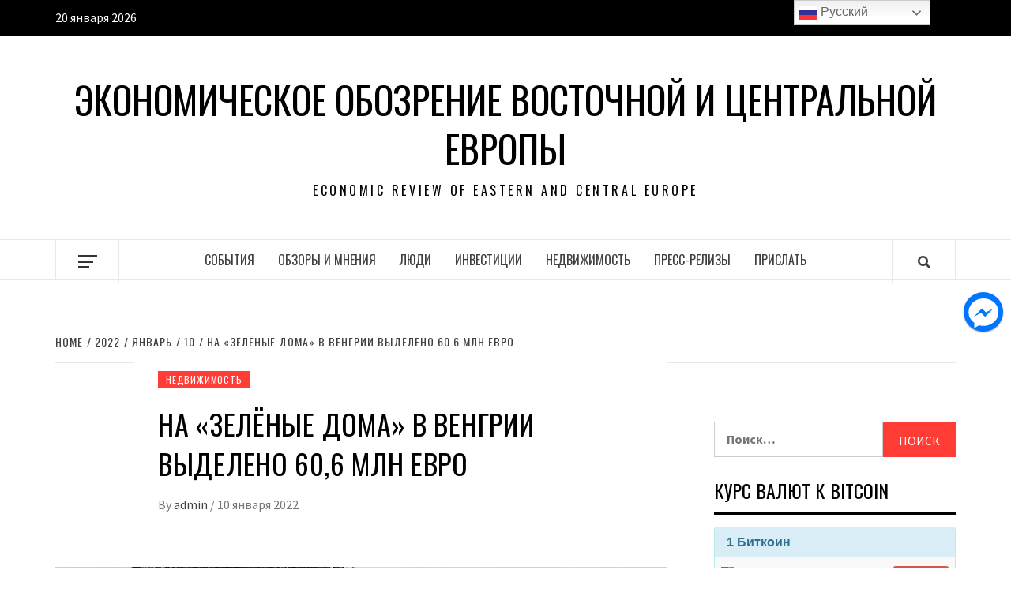

--- FILE ---
content_type: text/html; charset=UTF-8
request_url: https://erece.org/2022/01/10/na-zelyonye-doma-v-vengrii-vydeleno-60-6-mln-evro/
body_size: 18245
content:
<!doctype html>
<html lang="ru-RU">
<head>
    <meta charset="UTF-8">
    <meta name="viewport" content="width=device-width, initial-scale=1">
    <link rel="profile" href="http://gmpg.org/xfn/11">

    <title>На «зелёные дома» в Венгрии выделено 60,6 млн евро &#8212; Экономическое обозрение Восточной и Центральной Европы</title>
<meta name='robots' content='max-image-preview:large' />
<link rel='dns-prefetch' href='//fonts.googleapis.com' />
<link rel="alternate" type="application/rss+xml" title="Экономическое обозрение Восточной и Центральной Европы &raquo; Лента" href="https://erece.org/feed/" />
		<!-- This site uses the Google Analytics by MonsterInsights plugin v8.11.0 - Using Analytics tracking - https://www.monsterinsights.com/ -->
							<script
				src="//www.googletagmanager.com/gtag/js?id=UA-188669797-1"  data-cfasync="false" data-wpfc-render="false" type="text/javascript" async></script>
			<script data-cfasync="false" data-wpfc-render="false" type="text/javascript">
				var mi_version = '8.11.0';
				var mi_track_user = true;
				var mi_no_track_reason = '';
				
								var disableStrs = [
															'ga-disable-UA-188669797-1',
									];

				/* Function to detect opted out users */
				function __gtagTrackerIsOptedOut() {
					for (var index = 0; index < disableStrs.length; index++) {
						if (document.cookie.indexOf(disableStrs[index] + '=true') > -1) {
							return true;
						}
					}

					return false;
				}

				/* Disable tracking if the opt-out cookie exists. */
				if (__gtagTrackerIsOptedOut()) {
					for (var index = 0; index < disableStrs.length; index++) {
						window[disableStrs[index]] = true;
					}
				}

				/* Opt-out function */
				function __gtagTrackerOptout() {
					for (var index = 0; index < disableStrs.length; index++) {
						document.cookie = disableStrs[index] + '=true; expires=Thu, 31 Dec 2099 23:59:59 UTC; path=/';
						window[disableStrs[index]] = true;
					}
				}

				if ('undefined' === typeof gaOptout) {
					function gaOptout() {
						__gtagTrackerOptout();
					}
				}
								window.dataLayer = window.dataLayer || [];

				window.MonsterInsightsDualTracker = {
					helpers: {},
					trackers: {},
				};
				if (mi_track_user) {
					function __gtagDataLayer() {
						dataLayer.push(arguments);
					}

					function __gtagTracker(type, name, parameters) {
						if (!parameters) {
							parameters = {};
						}

						if (parameters.send_to) {
							__gtagDataLayer.apply(null, arguments);
							return;
						}

						if (type === 'event') {
							
														parameters.send_to = monsterinsights_frontend.ua;
							__gtagDataLayer(type, name, parameters);
													} else {
							__gtagDataLayer.apply(null, arguments);
						}
					}

					__gtagTracker('js', new Date());
					__gtagTracker('set', {
						'developer_id.dZGIzZG': true,
											});
															__gtagTracker('config', 'UA-188669797-1', {"forceSSL":"true","link_attribution":"true"} );
										window.gtag = __gtagTracker;										(function () {
						/* https://developers.google.com/analytics/devguides/collection/analyticsjs/ */
						/* ga and __gaTracker compatibility shim. */
						var noopfn = function () {
							return null;
						};
						var newtracker = function () {
							return new Tracker();
						};
						var Tracker = function () {
							return null;
						};
						var p = Tracker.prototype;
						p.get = noopfn;
						p.set = noopfn;
						p.send = function () {
							var args = Array.prototype.slice.call(arguments);
							args.unshift('send');
							__gaTracker.apply(null, args);
						};
						var __gaTracker = function () {
							var len = arguments.length;
							if (len === 0) {
								return;
							}
							var f = arguments[len - 1];
							if (typeof f !== 'object' || f === null || typeof f.hitCallback !== 'function') {
								if ('send' === arguments[0]) {
									var hitConverted, hitObject = false, action;
									if ('event' === arguments[1]) {
										if ('undefined' !== typeof arguments[3]) {
											hitObject = {
												'eventAction': arguments[3],
												'eventCategory': arguments[2],
												'eventLabel': arguments[4],
												'value': arguments[5] ? arguments[5] : 1,
											}
										}
									}
									if ('pageview' === arguments[1]) {
										if ('undefined' !== typeof arguments[2]) {
											hitObject = {
												'eventAction': 'page_view',
												'page_path': arguments[2],
											}
										}
									}
									if (typeof arguments[2] === 'object') {
										hitObject = arguments[2];
									}
									if (typeof arguments[5] === 'object') {
										Object.assign(hitObject, arguments[5]);
									}
									if ('undefined' !== typeof arguments[1].hitType) {
										hitObject = arguments[1];
										if ('pageview' === hitObject.hitType) {
											hitObject.eventAction = 'page_view';
										}
									}
									if (hitObject) {
										action = 'timing' === arguments[1].hitType ? 'timing_complete' : hitObject.eventAction;
										hitConverted = mapArgs(hitObject);
										__gtagTracker('event', action, hitConverted);
									}
								}
								return;
							}

							function mapArgs(args) {
								var arg, hit = {};
								var gaMap = {
									'eventCategory': 'event_category',
									'eventAction': 'event_action',
									'eventLabel': 'event_label',
									'eventValue': 'event_value',
									'nonInteraction': 'non_interaction',
									'timingCategory': 'event_category',
									'timingVar': 'name',
									'timingValue': 'value',
									'timingLabel': 'event_label',
									'page': 'page_path',
									'location': 'page_location',
									'title': 'page_title',
								};
								for (arg in args) {
																		if (!(!args.hasOwnProperty(arg) || !gaMap.hasOwnProperty(arg))) {
										hit[gaMap[arg]] = args[arg];
									} else {
										hit[arg] = args[arg];
									}
								}
								return hit;
							}

							try {
								f.hitCallback();
							} catch (ex) {
							}
						};
						__gaTracker.create = newtracker;
						__gaTracker.getByName = newtracker;
						__gaTracker.getAll = function () {
							return [];
						};
						__gaTracker.remove = noopfn;
						__gaTracker.loaded = true;
						window['__gaTracker'] = __gaTracker;
					})();
									} else {
										console.log("");
					(function () {
						function __gtagTracker() {
							return null;
						}

						window['__gtagTracker'] = __gtagTracker;
						window['gtag'] = __gtagTracker;
					})();
									}
			</script>
				<!-- / Google Analytics by MonsterInsights -->
		<script type="text/javascript">
window._wpemojiSettings = {"baseUrl":"https:\/\/s.w.org\/images\/core\/emoji\/14.0.0\/72x72\/","ext":".png","svgUrl":"https:\/\/s.w.org\/images\/core\/emoji\/14.0.0\/svg\/","svgExt":".svg","source":{"concatemoji":"https:\/\/erece.org\/wp-includes\/js\/wp-emoji-release.min.js?ver=6.1.9"}};
/*! This file is auto-generated */
!function(e,a,t){var n,r,o,i=a.createElement("canvas"),p=i.getContext&&i.getContext("2d");function s(e,t){var a=String.fromCharCode,e=(p.clearRect(0,0,i.width,i.height),p.fillText(a.apply(this,e),0,0),i.toDataURL());return p.clearRect(0,0,i.width,i.height),p.fillText(a.apply(this,t),0,0),e===i.toDataURL()}function c(e){var t=a.createElement("script");t.src=e,t.defer=t.type="text/javascript",a.getElementsByTagName("head")[0].appendChild(t)}for(o=Array("flag","emoji"),t.supports={everything:!0,everythingExceptFlag:!0},r=0;r<o.length;r++)t.supports[o[r]]=function(e){if(p&&p.fillText)switch(p.textBaseline="top",p.font="600 32px Arial",e){case"flag":return s([127987,65039,8205,9895,65039],[127987,65039,8203,9895,65039])?!1:!s([55356,56826,55356,56819],[55356,56826,8203,55356,56819])&&!s([55356,57332,56128,56423,56128,56418,56128,56421,56128,56430,56128,56423,56128,56447],[55356,57332,8203,56128,56423,8203,56128,56418,8203,56128,56421,8203,56128,56430,8203,56128,56423,8203,56128,56447]);case"emoji":return!s([129777,127995,8205,129778,127999],[129777,127995,8203,129778,127999])}return!1}(o[r]),t.supports.everything=t.supports.everything&&t.supports[o[r]],"flag"!==o[r]&&(t.supports.everythingExceptFlag=t.supports.everythingExceptFlag&&t.supports[o[r]]);t.supports.everythingExceptFlag=t.supports.everythingExceptFlag&&!t.supports.flag,t.DOMReady=!1,t.readyCallback=function(){t.DOMReady=!0},t.supports.everything||(n=function(){t.readyCallback()},a.addEventListener?(a.addEventListener("DOMContentLoaded",n,!1),e.addEventListener("load",n,!1)):(e.attachEvent("onload",n),a.attachEvent("onreadystatechange",function(){"complete"===a.readyState&&t.readyCallback()})),(e=t.source||{}).concatemoji?c(e.concatemoji):e.wpemoji&&e.twemoji&&(c(e.twemoji),c(e.wpemoji)))}(window,document,window._wpemojiSettings);
</script>
<style type="text/css">
img.wp-smiley,
img.emoji {
	display: inline !important;
	border: none !important;
	box-shadow: none !important;
	height: 1em !important;
	width: 1em !important;
	margin: 0 0.07em !important;
	vertical-align: -0.1em !important;
	background: none !important;
	padding: 0 !important;
}
</style>
	<link rel='stylesheet' id='wp-block-library-css' href='https://erece.org/wp-includes/css/dist/block-library/style.min.css?ver=6.1.9' type='text/css' media='all' />
<link rel='stylesheet' id='classic-theme-styles-css' href='https://erece.org/wp-includes/css/classic-themes.min.css?ver=1' type='text/css' media='all' />
<style id='global-styles-inline-css' type='text/css'>
body{--wp--preset--color--black: #000000;--wp--preset--color--cyan-bluish-gray: #abb8c3;--wp--preset--color--white: #ffffff;--wp--preset--color--pale-pink: #f78da7;--wp--preset--color--vivid-red: #cf2e2e;--wp--preset--color--luminous-vivid-orange: #ff6900;--wp--preset--color--luminous-vivid-amber: #fcb900;--wp--preset--color--light-green-cyan: #7bdcb5;--wp--preset--color--vivid-green-cyan: #00d084;--wp--preset--color--pale-cyan-blue: #8ed1fc;--wp--preset--color--vivid-cyan-blue: #0693e3;--wp--preset--color--vivid-purple: #9b51e0;--wp--preset--gradient--vivid-cyan-blue-to-vivid-purple: linear-gradient(135deg,rgba(6,147,227,1) 0%,rgb(155,81,224) 100%);--wp--preset--gradient--light-green-cyan-to-vivid-green-cyan: linear-gradient(135deg,rgb(122,220,180) 0%,rgb(0,208,130) 100%);--wp--preset--gradient--luminous-vivid-amber-to-luminous-vivid-orange: linear-gradient(135deg,rgba(252,185,0,1) 0%,rgba(255,105,0,1) 100%);--wp--preset--gradient--luminous-vivid-orange-to-vivid-red: linear-gradient(135deg,rgba(255,105,0,1) 0%,rgb(207,46,46) 100%);--wp--preset--gradient--very-light-gray-to-cyan-bluish-gray: linear-gradient(135deg,rgb(238,238,238) 0%,rgb(169,184,195) 100%);--wp--preset--gradient--cool-to-warm-spectrum: linear-gradient(135deg,rgb(74,234,220) 0%,rgb(151,120,209) 20%,rgb(207,42,186) 40%,rgb(238,44,130) 60%,rgb(251,105,98) 80%,rgb(254,248,76) 100%);--wp--preset--gradient--blush-light-purple: linear-gradient(135deg,rgb(255,206,236) 0%,rgb(152,150,240) 100%);--wp--preset--gradient--blush-bordeaux: linear-gradient(135deg,rgb(254,205,165) 0%,rgb(254,45,45) 50%,rgb(107,0,62) 100%);--wp--preset--gradient--luminous-dusk: linear-gradient(135deg,rgb(255,203,112) 0%,rgb(199,81,192) 50%,rgb(65,88,208) 100%);--wp--preset--gradient--pale-ocean: linear-gradient(135deg,rgb(255,245,203) 0%,rgb(182,227,212) 50%,rgb(51,167,181) 100%);--wp--preset--gradient--electric-grass: linear-gradient(135deg,rgb(202,248,128) 0%,rgb(113,206,126) 100%);--wp--preset--gradient--midnight: linear-gradient(135deg,rgb(2,3,129) 0%,rgb(40,116,252) 100%);--wp--preset--duotone--dark-grayscale: url('#wp-duotone-dark-grayscale');--wp--preset--duotone--grayscale: url('#wp-duotone-grayscale');--wp--preset--duotone--purple-yellow: url('#wp-duotone-purple-yellow');--wp--preset--duotone--blue-red: url('#wp-duotone-blue-red');--wp--preset--duotone--midnight: url('#wp-duotone-midnight');--wp--preset--duotone--magenta-yellow: url('#wp-duotone-magenta-yellow');--wp--preset--duotone--purple-green: url('#wp-duotone-purple-green');--wp--preset--duotone--blue-orange: url('#wp-duotone-blue-orange');--wp--preset--font-size--small: 13px;--wp--preset--font-size--medium: 20px;--wp--preset--font-size--large: 36px;--wp--preset--font-size--x-large: 42px;--wp--preset--spacing--20: 0.44rem;--wp--preset--spacing--30: 0.67rem;--wp--preset--spacing--40: 1rem;--wp--preset--spacing--50: 1.5rem;--wp--preset--spacing--60: 2.25rem;--wp--preset--spacing--70: 3.38rem;--wp--preset--spacing--80: 5.06rem;}:where(.is-layout-flex){gap: 0.5em;}body .is-layout-flow > .alignleft{float: left;margin-inline-start: 0;margin-inline-end: 2em;}body .is-layout-flow > .alignright{float: right;margin-inline-start: 2em;margin-inline-end: 0;}body .is-layout-flow > .aligncenter{margin-left: auto !important;margin-right: auto !important;}body .is-layout-constrained > .alignleft{float: left;margin-inline-start: 0;margin-inline-end: 2em;}body .is-layout-constrained > .alignright{float: right;margin-inline-start: 2em;margin-inline-end: 0;}body .is-layout-constrained > .aligncenter{margin-left: auto !important;margin-right: auto !important;}body .is-layout-constrained > :where(:not(.alignleft):not(.alignright):not(.alignfull)){max-width: var(--wp--style--global--content-size);margin-left: auto !important;margin-right: auto !important;}body .is-layout-constrained > .alignwide{max-width: var(--wp--style--global--wide-size);}body .is-layout-flex{display: flex;}body .is-layout-flex{flex-wrap: wrap;align-items: center;}body .is-layout-flex > *{margin: 0;}:where(.wp-block-columns.is-layout-flex){gap: 2em;}.has-black-color{color: var(--wp--preset--color--black) !important;}.has-cyan-bluish-gray-color{color: var(--wp--preset--color--cyan-bluish-gray) !important;}.has-white-color{color: var(--wp--preset--color--white) !important;}.has-pale-pink-color{color: var(--wp--preset--color--pale-pink) !important;}.has-vivid-red-color{color: var(--wp--preset--color--vivid-red) !important;}.has-luminous-vivid-orange-color{color: var(--wp--preset--color--luminous-vivid-orange) !important;}.has-luminous-vivid-amber-color{color: var(--wp--preset--color--luminous-vivid-amber) !important;}.has-light-green-cyan-color{color: var(--wp--preset--color--light-green-cyan) !important;}.has-vivid-green-cyan-color{color: var(--wp--preset--color--vivid-green-cyan) !important;}.has-pale-cyan-blue-color{color: var(--wp--preset--color--pale-cyan-blue) !important;}.has-vivid-cyan-blue-color{color: var(--wp--preset--color--vivid-cyan-blue) !important;}.has-vivid-purple-color{color: var(--wp--preset--color--vivid-purple) !important;}.has-black-background-color{background-color: var(--wp--preset--color--black) !important;}.has-cyan-bluish-gray-background-color{background-color: var(--wp--preset--color--cyan-bluish-gray) !important;}.has-white-background-color{background-color: var(--wp--preset--color--white) !important;}.has-pale-pink-background-color{background-color: var(--wp--preset--color--pale-pink) !important;}.has-vivid-red-background-color{background-color: var(--wp--preset--color--vivid-red) !important;}.has-luminous-vivid-orange-background-color{background-color: var(--wp--preset--color--luminous-vivid-orange) !important;}.has-luminous-vivid-amber-background-color{background-color: var(--wp--preset--color--luminous-vivid-amber) !important;}.has-light-green-cyan-background-color{background-color: var(--wp--preset--color--light-green-cyan) !important;}.has-vivid-green-cyan-background-color{background-color: var(--wp--preset--color--vivid-green-cyan) !important;}.has-pale-cyan-blue-background-color{background-color: var(--wp--preset--color--pale-cyan-blue) !important;}.has-vivid-cyan-blue-background-color{background-color: var(--wp--preset--color--vivid-cyan-blue) !important;}.has-vivid-purple-background-color{background-color: var(--wp--preset--color--vivid-purple) !important;}.has-black-border-color{border-color: var(--wp--preset--color--black) !important;}.has-cyan-bluish-gray-border-color{border-color: var(--wp--preset--color--cyan-bluish-gray) !important;}.has-white-border-color{border-color: var(--wp--preset--color--white) !important;}.has-pale-pink-border-color{border-color: var(--wp--preset--color--pale-pink) !important;}.has-vivid-red-border-color{border-color: var(--wp--preset--color--vivid-red) !important;}.has-luminous-vivid-orange-border-color{border-color: var(--wp--preset--color--luminous-vivid-orange) !important;}.has-luminous-vivid-amber-border-color{border-color: var(--wp--preset--color--luminous-vivid-amber) !important;}.has-light-green-cyan-border-color{border-color: var(--wp--preset--color--light-green-cyan) !important;}.has-vivid-green-cyan-border-color{border-color: var(--wp--preset--color--vivid-green-cyan) !important;}.has-pale-cyan-blue-border-color{border-color: var(--wp--preset--color--pale-cyan-blue) !important;}.has-vivid-cyan-blue-border-color{border-color: var(--wp--preset--color--vivid-cyan-blue) !important;}.has-vivid-purple-border-color{border-color: var(--wp--preset--color--vivid-purple) !important;}.has-vivid-cyan-blue-to-vivid-purple-gradient-background{background: var(--wp--preset--gradient--vivid-cyan-blue-to-vivid-purple) !important;}.has-light-green-cyan-to-vivid-green-cyan-gradient-background{background: var(--wp--preset--gradient--light-green-cyan-to-vivid-green-cyan) !important;}.has-luminous-vivid-amber-to-luminous-vivid-orange-gradient-background{background: var(--wp--preset--gradient--luminous-vivid-amber-to-luminous-vivid-orange) !important;}.has-luminous-vivid-orange-to-vivid-red-gradient-background{background: var(--wp--preset--gradient--luminous-vivid-orange-to-vivid-red) !important;}.has-very-light-gray-to-cyan-bluish-gray-gradient-background{background: var(--wp--preset--gradient--very-light-gray-to-cyan-bluish-gray) !important;}.has-cool-to-warm-spectrum-gradient-background{background: var(--wp--preset--gradient--cool-to-warm-spectrum) !important;}.has-blush-light-purple-gradient-background{background: var(--wp--preset--gradient--blush-light-purple) !important;}.has-blush-bordeaux-gradient-background{background: var(--wp--preset--gradient--blush-bordeaux) !important;}.has-luminous-dusk-gradient-background{background: var(--wp--preset--gradient--luminous-dusk) !important;}.has-pale-ocean-gradient-background{background: var(--wp--preset--gradient--pale-ocean) !important;}.has-electric-grass-gradient-background{background: var(--wp--preset--gradient--electric-grass) !important;}.has-midnight-gradient-background{background: var(--wp--preset--gradient--midnight) !important;}.has-small-font-size{font-size: var(--wp--preset--font-size--small) !important;}.has-medium-font-size{font-size: var(--wp--preset--font-size--medium) !important;}.has-large-font-size{font-size: var(--wp--preset--font-size--large) !important;}.has-x-large-font-size{font-size: var(--wp--preset--font-size--x-large) !important;}
.wp-block-navigation a:where(:not(.wp-element-button)){color: inherit;}
:where(.wp-block-columns.is-layout-flex){gap: 2em;}
.wp-block-pullquote{font-size: 1.5em;line-height: 1.6;}
</style>
<link rel='stylesheet' id='zenwidgetcss-css' href='https://erece.org/wp-content/plugins/widget-for-yandex-zen/css/widget-for-yandex-zen.css?ver=6.1.9' type='text/css' media='all' />
<link rel='stylesheet' id='spu-public-css-css' href='https://erece.org/wp-content/plugins/popups/public/assets/css/public.css?ver=1.9.3.8' type='text/css' media='all' />
<link rel='stylesheet' id='font-awesome-v5-css' href='https://erece.org/wp-content/themes/elegant-magazine/assets/font-awesome-v5/css/fontawesome-all.min.css?ver=6.1.9' type='text/css' media='all' />
<link rel='stylesheet' id='bootstrap-css' href='https://erece.org/wp-content/themes/elegant-magazine/assets/bootstrap/css/bootstrap.min.css?ver=6.1.9' type='text/css' media='all' />
<link rel='stylesheet' id='slick-css' href='https://erece.org/wp-content/themes/elegant-magazine/assets/slick/css/slick.min.css?ver=6.1.9' type='text/css' media='all' />
<link rel='stylesheet' id='sidr-css' href='https://erece.org/wp-content/themes/elegant-magazine/assets/sidr/css/jquery.sidr.dark.css?ver=6.1.9' type='text/css' media='all' />
<link rel='stylesheet' id='elegant-magazine-google-fonts-css' href='https://fonts.googleapis.com/css?family=Oswald:300,400,700|Source%20Sans%20Pro:400,400i,700,700i&#038;subset=latin,latin-ext' type='text/css' media='all' />
<link rel='stylesheet' id='elegant-magazine-style-css' href='https://erece.org/wp-content/themes/elegant-magazine/style.css?ver=6.1.9' type='text/css' media='all' />
<style id='elegant-magazine-style-inline-css' type='text/css'>


                .top-masthead {
        background: #000000;
        }
        .top-masthead-overlay{
        background: rgba(0,0,0,0.75);
        }
        
                .top-masthead, .top-masthead a {
        color: #ffffff;

        }

    

        
</style>
<link rel='stylesheet' id='popup-messenger-css' href='https://erece.org/wp-content/plugins/wp-facebook-messenger/frontend/css/popup.css?ver=1.0.0' type='text/css' media='all' />
<link rel='stylesheet' id='messenger-css' href='https://erece.org/wp-content/plugins/wp-facebook-messenger/frontend/css/messenger.css?ver=1.0.1' type='text/css' media='all' />
<script type='text/javascript' src='https://erece.org/wp-content/plugins/google-analytics-for-wordpress/assets/js/frontend-gtag.min.js?ver=8.11.0' id='monsterinsights-frontend-script-js'></script>
<script data-cfasync="false" data-wpfc-render="false" type="text/javascript" id='monsterinsights-frontend-script-js-extra'>/* <![CDATA[ */
var monsterinsights_frontend = {"js_events_tracking":"true","download_extensions":"doc,pdf,ppt,zip,xls,docx,pptx,xlsx","inbound_paths":"[{\"path\":\"\\\/go\\\/\",\"label\":\"affiliate\"},{\"path\":\"\\\/recommend\\\/\",\"label\":\"affiliate\"}]","home_url":"https:\/\/erece.org","hash_tracking":"false","ua":"UA-188669797-1","v4_id":""};/* ]]> */
</script>
<script type='text/javascript' src='https://erece.org/wp-includes/js/jquery/jquery.min.js?ver=3.6.1' id='jquery-core-js'></script>
<script type='text/javascript' src='https://erece.org/wp-includes/js/jquery/jquery-migrate.min.js?ver=3.3.2' id='jquery-migrate-js'></script>
<script type='text/javascript' src='https://erece.org/wp-content/plugins/useful-banner-manager/scripts.js?ver=6.1.9' id='ubm-scripts-js'></script>
<link rel="https://api.w.org/" href="https://erece.org/wp-json/" /><link rel="alternate" type="application/json" href="https://erece.org/wp-json/wp/v2/posts/10220" /><link rel="EditURI" type="application/rsd+xml" title="RSD" href="https://erece.org/xmlrpc.php?rsd" />
<link rel="wlwmanifest" type="application/wlwmanifest+xml" href="https://erece.org/wp-includes/wlwmanifest.xml" />
<meta name="generator" content="WordPress 6.1.9" />
<link rel="canonical" href="https://erece.org/2022/01/10/na-zelyonye-doma-v-vengrii-vydeleno-60-6-mln-evro/" />
<link rel='shortlink' href='https://erece.org/?p=10220' />
<link rel="alternate" type="application/json+oembed" href="https://erece.org/wp-json/oembed/1.0/embed?url=https%3A%2F%2Ferece.org%2F2022%2F01%2F10%2Fna-zelyonye-doma-v-vengrii-vydeleno-60-6-mln-evro%2F" />
<link rel="alternate" type="text/xml+oembed" href="https://erece.org/wp-json/oembed/1.0/embed?url=https%3A%2F%2Ferece.org%2F2022%2F01%2F10%2Fna-zelyonye-doma-v-vengrii-vydeleno-60-6-mln-evro%2F&#038;format=xml" />
      <style>
      img.wp-post-image{ display: none !important; }
      </style>
          <style type="text/css">

        .chatHead{
            background: #0075FF url(https://erece.org/wp-content/plugins/wp-facebook-messenger/frontend/images/facebook-messenger.svg) center center no-repeat;
            background-size: 50% auto;
        }
        .drag-wrapper .thing .circle {
            background: #0075FF;
        }
        .nj-facebook-messenger {
            background: #0075FF url(https://erece.org/wp-content/plugins/wp-facebook-messenger/frontend/images/facebook-messenger.svg) 15px center no-repeat;
            background-size: auto 55%;
            padding: 8px 15px;
            color: #fff !important;
            border-radius: 3px;
            padding-left: 40px;
            display: inline-block;
            margin-top: 5px;
        }
        .send-app a {
            background: #0075FF        }
        .nj-facebook-messenger:hover {
            opacity: 0.8;
        }

    </style>
            <style type="text/css">
                        .site-title a,
            .site-description {
                color: #000000;
            }

                    </style>
        <link rel="icon" href="https://erece.org/wp-content/uploads/2018/02/cropped-eo-bkank-32x32.jpg" sizes="32x32" />
<link rel="icon" href="https://erece.org/wp-content/uploads/2018/02/cropped-eo-bkank-192x192.jpg" sizes="192x192" />
<link rel="apple-touch-icon" href="https://erece.org/wp-content/uploads/2018/02/cropped-eo-bkank-180x180.jpg" />
<meta name="msapplication-TileImage" content="https://erece.org/wp-content/uploads/2018/02/cropped-eo-bkank-270x270.jpg" />
</head>

<body class="post-template-default single single-post postid-10220 single-format-standard align-content-left disable-default-home-content">

<svg xmlns="http://www.w3.org/2000/svg" viewBox="0 0 0 0" width="0" height="0" focusable="false" role="none" style="visibility: hidden; position: absolute; left: -9999px; overflow: hidden;" ><defs><filter id="wp-duotone-dark-grayscale"><feColorMatrix color-interpolation-filters="sRGB" type="matrix" values=" .299 .587 .114 0 0 .299 .587 .114 0 0 .299 .587 .114 0 0 .299 .587 .114 0 0 " /><feComponentTransfer color-interpolation-filters="sRGB" ><feFuncR type="table" tableValues="0 0.49803921568627" /><feFuncG type="table" tableValues="0 0.49803921568627" /><feFuncB type="table" tableValues="0 0.49803921568627" /><feFuncA type="table" tableValues="1 1" /></feComponentTransfer><feComposite in2="SourceGraphic" operator="in" /></filter></defs></svg><svg xmlns="http://www.w3.org/2000/svg" viewBox="0 0 0 0" width="0" height="0" focusable="false" role="none" style="visibility: hidden; position: absolute; left: -9999px; overflow: hidden;" ><defs><filter id="wp-duotone-grayscale"><feColorMatrix color-interpolation-filters="sRGB" type="matrix" values=" .299 .587 .114 0 0 .299 .587 .114 0 0 .299 .587 .114 0 0 .299 .587 .114 0 0 " /><feComponentTransfer color-interpolation-filters="sRGB" ><feFuncR type="table" tableValues="0 1" /><feFuncG type="table" tableValues="0 1" /><feFuncB type="table" tableValues="0 1" /><feFuncA type="table" tableValues="1 1" /></feComponentTransfer><feComposite in2="SourceGraphic" operator="in" /></filter></defs></svg><svg xmlns="http://www.w3.org/2000/svg" viewBox="0 0 0 0" width="0" height="0" focusable="false" role="none" style="visibility: hidden; position: absolute; left: -9999px; overflow: hidden;" ><defs><filter id="wp-duotone-purple-yellow"><feColorMatrix color-interpolation-filters="sRGB" type="matrix" values=" .299 .587 .114 0 0 .299 .587 .114 0 0 .299 .587 .114 0 0 .299 .587 .114 0 0 " /><feComponentTransfer color-interpolation-filters="sRGB" ><feFuncR type="table" tableValues="0.54901960784314 0.98823529411765" /><feFuncG type="table" tableValues="0 1" /><feFuncB type="table" tableValues="0.71764705882353 0.25490196078431" /><feFuncA type="table" tableValues="1 1" /></feComponentTransfer><feComposite in2="SourceGraphic" operator="in" /></filter></defs></svg><svg xmlns="http://www.w3.org/2000/svg" viewBox="0 0 0 0" width="0" height="0" focusable="false" role="none" style="visibility: hidden; position: absolute; left: -9999px; overflow: hidden;" ><defs><filter id="wp-duotone-blue-red"><feColorMatrix color-interpolation-filters="sRGB" type="matrix" values=" .299 .587 .114 0 0 .299 .587 .114 0 0 .299 .587 .114 0 0 .299 .587 .114 0 0 " /><feComponentTransfer color-interpolation-filters="sRGB" ><feFuncR type="table" tableValues="0 1" /><feFuncG type="table" tableValues="0 0.27843137254902" /><feFuncB type="table" tableValues="0.5921568627451 0.27843137254902" /><feFuncA type="table" tableValues="1 1" /></feComponentTransfer><feComposite in2="SourceGraphic" operator="in" /></filter></defs></svg><svg xmlns="http://www.w3.org/2000/svg" viewBox="0 0 0 0" width="0" height="0" focusable="false" role="none" style="visibility: hidden; position: absolute; left: -9999px; overflow: hidden;" ><defs><filter id="wp-duotone-midnight"><feColorMatrix color-interpolation-filters="sRGB" type="matrix" values=" .299 .587 .114 0 0 .299 .587 .114 0 0 .299 .587 .114 0 0 .299 .587 .114 0 0 " /><feComponentTransfer color-interpolation-filters="sRGB" ><feFuncR type="table" tableValues="0 0" /><feFuncG type="table" tableValues="0 0.64705882352941" /><feFuncB type="table" tableValues="0 1" /><feFuncA type="table" tableValues="1 1" /></feComponentTransfer><feComposite in2="SourceGraphic" operator="in" /></filter></defs></svg><svg xmlns="http://www.w3.org/2000/svg" viewBox="0 0 0 0" width="0" height="0" focusable="false" role="none" style="visibility: hidden; position: absolute; left: -9999px; overflow: hidden;" ><defs><filter id="wp-duotone-magenta-yellow"><feColorMatrix color-interpolation-filters="sRGB" type="matrix" values=" .299 .587 .114 0 0 .299 .587 .114 0 0 .299 .587 .114 0 0 .299 .587 .114 0 0 " /><feComponentTransfer color-interpolation-filters="sRGB" ><feFuncR type="table" tableValues="0.78039215686275 1" /><feFuncG type="table" tableValues="0 0.94901960784314" /><feFuncB type="table" tableValues="0.35294117647059 0.47058823529412" /><feFuncA type="table" tableValues="1 1" /></feComponentTransfer><feComposite in2="SourceGraphic" operator="in" /></filter></defs></svg><svg xmlns="http://www.w3.org/2000/svg" viewBox="0 0 0 0" width="0" height="0" focusable="false" role="none" style="visibility: hidden; position: absolute; left: -9999px; overflow: hidden;" ><defs><filter id="wp-duotone-purple-green"><feColorMatrix color-interpolation-filters="sRGB" type="matrix" values=" .299 .587 .114 0 0 .299 .587 .114 0 0 .299 .587 .114 0 0 .299 .587 .114 0 0 " /><feComponentTransfer color-interpolation-filters="sRGB" ><feFuncR type="table" tableValues="0.65098039215686 0.40392156862745" /><feFuncG type="table" tableValues="0 1" /><feFuncB type="table" tableValues="0.44705882352941 0.4" /><feFuncA type="table" tableValues="1 1" /></feComponentTransfer><feComposite in2="SourceGraphic" operator="in" /></filter></defs></svg><svg xmlns="http://www.w3.org/2000/svg" viewBox="0 0 0 0" width="0" height="0" focusable="false" role="none" style="visibility: hidden; position: absolute; left: -9999px; overflow: hidden;" ><defs><filter id="wp-duotone-blue-orange"><feColorMatrix color-interpolation-filters="sRGB" type="matrix" values=" .299 .587 .114 0 0 .299 .587 .114 0 0 .299 .587 .114 0 0 .299 .587 .114 0 0 " /><feComponentTransfer color-interpolation-filters="sRGB" ><feFuncR type="table" tableValues="0.098039215686275 1" /><feFuncG type="table" tableValues="0 0.66274509803922" /><feFuncB type="table" tableValues="0.84705882352941 0.41960784313725" /><feFuncA type="table" tableValues="1 1" /></feComponentTransfer><feComposite in2="SourceGraphic" operator="in" /></filter></defs></svg>

<div id="page" class="site">
    <a class="skip-link screen-reader-text" href="#content">Skip to content</a>
            <div class="top-masthead ">
            <div class="container">
                <div class="row">
                                            <div class="col-xs-12 col-sm-12 col-md-8 device-center">
                                                                    <span class="topbar-date">
                                        20 января 2026                                    </span>

                               
                                                        </div>
                                                                <div class="col-xs-12 col-sm-12 col-md-4 pull-right">
                                                    </div>
                                    </div>
            </div>
        </div> <!--    Topbar Ends-->
        <header id="masthead" class="site-header">
                <div class="masthead-banner " data-background="">
			<!-- <div style="margin-bottom:50px;">
				<center><a href="https://itcmchina.com/" target="_blank"><img src="https://erece.org/wp-content/uploads/2022/05/ITCMC_CTWC_2022_730x90_EN.jpg" border="0" alt="IT&CM China and CTW China"></a></center>
			</div> -->
            <div class="container">
                <div class="row">
                    <div class="col-md-12">
                        <div class="site-branding">
                                                            <p class="site-title font-family-1">
                                    <a href="https://erece.org/" rel="home">Экономическое обозрение Восточной и Центральной Европы</a>
                                </p>
                            
                                                            <p class="site-description">Economic Review of Eastern and Central Europe</p>
                                                    </div>
                    </div>
                </div>
            </div>
        </div>
        <nav id="site-navigation" class="main-navigation">
            <div class="container">
                <div class="row">
                    <div class="col-md-12">
                        <div class="navigation-container">
                                                            <span class="offcanvas">
                                     <a href="#offcanvasCollapse" class="offcanvas-nav">
                                           <div class="offcanvas-menu">
                                               <span class="mbtn-top"></span>
                                               <span class="mbtn-mid"></span>
                                               <span class="mbtn-bot"></span>
                                           </div>
                                       </a>
                                </span>
                                                        <span class="af-search-click icon-search">
                                <a href="#"><i class="fa fa-search"></i></a>
                            </span>
                            <button class="toggle-menu" aria-controls="primary-menu">
                                <span class="screen-reader-text">Primary Menu</span>
                                 <i class="ham"></i>
                            </button>
                            <div class="menu main-menu"><ul id="primary-menu" class="menu"><li id="menu-item-1726" class="menu-item menu-item-type-taxonomy menu-item-object-category menu-item-1726"><a href="https://erece.org/sobytia/">События</a></li>
<li id="menu-item-2307" class="menu-item menu-item-type-taxonomy menu-item-object-category menu-item-2307"><a href="https://erece.org/analitycs/">Обзоры и Мнения</a></li>
<li id="menu-item-2187" class="menu-item menu-item-type-taxonomy menu-item-object-category menu-item-2187"><a href="https://erece.org/lyudi/">Люди</a></li>
<li id="menu-item-2170" class="menu-item menu-item-type-taxonomy menu-item-object-category menu-item-2170"><a href="https://erece.org/investitsii/">Инвестиции</a></li>
<li id="menu-item-4604" class="menu-item menu-item-type-taxonomy menu-item-object-category current-post-ancestor current-menu-parent current-post-parent menu-item-4604"><a href="https://erece.org/property/">Недвижимость</a></li>
<li id="menu-item-2124" class="menu-item menu-item-type-taxonomy menu-item-object-category menu-item-2124"><a href="https://erece.org/press-relizy/">Пресс-Релизы</a></li>
<li id="menu-item-2177" class="menu-item menu-item-type-post_type menu-item-object-page menu-item-2177"><a href="https://erece.org/prislat-press-reliz-prislat-novost/">Прислать</a></li>
</ul></div>                        </div>
                    </div>
                </div>
            </div>
        </nav>
    </header>

    <div id="af-search-wrap">
        <div class="af-search-box table-block">
            <div class="table-block-child v-center text-center">
                <form role="search" method="get" class="search-form" action="https://erece.org/">
				<label>
					<span class="screen-reader-text">Найти:</span>
					<input type="search" class="search-field" placeholder="Поиск&hellip;" value="" name="s" />
				</label>
				<input type="submit" class="search-submit" value="Поиск" />
			</form>            </div>
        </div>
        <div class="af-search-close af-search-click">
            <span></span>
            <span></span>
        </div>
    </div>

        <div id="content" class="site-content">
    

        <div class="em-breadcrumbs font-family-1">
            <div class="container">
                <div class="row">
                    <div class="col-sm-12">
                        <div role="navigation" aria-label="Breadcrumbs" class="breadcrumb-trail breadcrumbs" itemprop="breadcrumb"><ul class="trail-items" itemscope itemtype="http://schema.org/BreadcrumbList"><meta name="numberOfItems" content="5" /><meta name="itemListOrder" content="Ascending" /><li itemprop="itemListElement" itemscope itemtype="http://schema.org/ListItem" class="trail-item trail-begin"><a href="https://erece.org/" rel="home" itemprop="item"><span itemprop="name">Home</span></a><meta itemprop="position" content="1" /></li><li itemprop="itemListElement" itemscope itemtype="http://schema.org/ListItem" class="trail-item"><a href="https://erece.org/2022/" itemprop="item"><span itemprop="name">2022</span></a><meta itemprop="position" content="2" /></li><li itemprop="itemListElement" itemscope itemtype="http://schema.org/ListItem" class="trail-item"><a href="https://erece.org/2022/01/" itemprop="item"><span itemprop="name">Январь</span></a><meta itemprop="position" content="3" /></li><li itemprop="itemListElement" itemscope itemtype="http://schema.org/ListItem" class="trail-item"><a href="https://erece.org/2022/01/10/" itemprop="item"><span itemprop="name">10</span></a><meta itemprop="position" content="4" /></li><li itemprop="itemListElement" itemscope itemtype="http://schema.org/ListItem" class="trail-item trail-end"><a href="https://erece.org/2022/01/10/na-zelyonye-doma-v-vengrii-vydeleno-60-6-mln-evro/" itemprop="item"><span itemprop="name">На «зелёные дома» в Венгрии выделено 60,6 млн евро</span></a><meta itemprop="position" content="5" /></li></ul></div>                    </div>
                </div>
            </div>
        </div>


   
    <div id="primary" class="content-area">
        <main id="main" class="site-main">

                            <article id="post-10220" class="post-10220 post type-post status-publish format-standard has-post-thumbnail hentry category-property">
                    <header class="entry-header">
                    <div class="post-thumbnail full-width-image">
                    <img width="1024" height="576" src="https://erece.org/wp-content/uploads/2022/01/10.01-2-1024x576.jpg" class="attachment-elegant-magazine-featured size-elegant-magazine-featured wp-post-image" alt="" decoding="async" srcset="https://erece.org/wp-content/uploads/2022/01/10.01-2-1024x576.jpg 1024w, https://erece.org/wp-content/uploads/2022/01/10.01-2-800x450.jpg 800w, https://erece.org/wp-content/uploads/2022/01/10.01-2-768x432.jpg 768w, https://erece.org/wp-content/uploads/2022/01/10.01-2.jpg 1200w" sizes="(max-width: 1024px) 100vw, 1024px" />                </div>
            
            <div class="header-details-wrapper">
        <div class="entry-header-details">
                                        <div class="figure-categories figure-categories-bg">
                                        <span class="cat-links"> <a href="https://erece.org/property/" rel="category tag">Недвижимость</a></span>                </div>
                        <h1 class="entry-title">На «зелёные дома» в Венгрии выделено 60,6 млн евро</h1>                                        <div class="post-item-metadata entry-meta">
                            <span class="item-metadata posts-author">
            <span class="">By</span>
            <a href="https://erece.org/author/admin/">
                admin            </a>
        </span>
        <span class="">/</span>
        <span class="item-metadata posts-date">
            10 января 2022        </span>
                        </div>
                    </div>
    </div>
</header><!-- .entry-header -->





                    <div class="entry-content-wrap">
                                        <div class="entry-content">
                <p><img decoding="async" loading="lazy" class="aligncenter size-full wp-image-10221" src="https://erece.org/wp-content/uploads/2022/01/10.01-2.jpg" alt="" width="1200" height="675" srcset="https://erece.org/wp-content/uploads/2022/01/10.01-2.jpg 1200w, https://erece.org/wp-content/uploads/2022/01/10.01-2-800x450.jpg 800w, https://erece.org/wp-content/uploads/2022/01/10.01-2-768x432.jpg 768w, https://erece.org/wp-content/uploads/2022/01/10.01-2-1024x576.jpg 1024w" sizes="(max-width: 1200px) 100vw, 1200px" /></p>
<p><strong>Кредиторы выделили около 60,6 млн евро в виде займов в рамках программы «Зелёный дом» Национального банка Венгрии (NBH) с момента запуска схемы 4 октября. Об этом сообщает портал <a href="https://prian.ru/" target="_blank" rel="noopener">prian.ru</a> со ссылкой на Центральный банк Венгрии.</strong></p>
<p>Банки подписали 753 контракта на выдачу кредитов к концу 2021 года, сообщил NBH. Около €33 млн было выделено на отдельные дома и участки, €16,5 – на многоквартирные жилые комплексы, €8,3 – на дуплексы. Средний размер кредита составил €78 820, а средний срок – 20,6 лет.</p>
<p>В рамках программы «Зелёный дом» центральный банк предлагает заёмщикам рефинансирование кредита по нулевой ставке. В итоге ставка для конечного заёмщика составляет максимум 2,5%, в то время как для всех остальных случаев – в среднем, 4,26%. Получить такой кредит могут строители домов, уровень потребления электроэнергии которых не будет превышать 90 кВт*ч/кв. м в год. Кредит по программе «Зелёный дом» предоставляют заёмщикам, которые планируют проживать в приобретаемых домах, а также инвесторам в недвижимость.</p>
<p>Первоначально на реализацию программы NBH выделил €551 млн, но заместитель управляющего NBH Михай Патай заявил, что есть «очень хорошие шансы», что схему продлят и выделят дополнительные средства.</p>
<p><em>Фото: Pinterest</em></p>
                                    <div class="post-item-metadata entry-meta">
                                            </div>
                                            </div><!-- .entry-content -->
            <footer class="entry-footer">
                            </footer>


    

<div class="em-reated-posts clearfix">
            <h2 class="related-title">
            Также интересно:        </h2>
        <ul>
                    <li>
                <h3 class="article-title"><a href="https://erece.org/2022/07/05/v-bolgarii-poyavitsya-novyj-swissotel-sapareva-banya-thermal-resort-spa-i-health-center/" rel="bookmark">В Болгарии появится новый Swissôtel Sapareva Banya Thermal Resort, SPA и Health Center</a>
            </h3>                <div class="grid-item-metadata">
                            <span class="item-metadata posts-author">
            <span class="">By</span>
            <a href="https://erece.org/author/oc/">
                OC            </a>
        </span>
        <span class="">/</span>
        <span class="item-metadata posts-date">
            5 июля 2022        </span>
                        </div>
            </li>
                    <li>
                <h3 class="article-title"><a href="https://erece.org/2022/06/29/gruziya-zarabotala-na-privatizatsii-58-3-mln-za-polgoda/" rel="bookmark">Грузия заработала на приватизации $58,3 млн за полгода</a>
            </h3>                <div class="grid-item-metadata">
                            <span class="item-metadata posts-author">
            <span class="">By</span>
            <a href="https://erece.org/author/oc/">
                OC            </a>
        </span>
        <span class="">/</span>
        <span class="item-metadata posts-date">
            29 июня 2022        </span>
                        </div>
            </li>
                    <li>
                <h3 class="article-title"><a href="https://erece.org/2022/06/14/chernogoriya-arestovala-nedvizhimost-deputatov-rossijskoj-gosdumy/" rel="bookmark">Черногория арестовала недвижимость депутатов российской Госдумы</a>
            </h3>                <div class="grid-item-metadata">
                            <span class="item-metadata posts-author">
            <span class="">By</span>
            <a href="https://erece.org/author/oc/">
                OC            </a>
        </span>
        <span class="">/</span>
        <span class="item-metadata posts-date">
            14 июня 2022        </span>
                        </div>
            </li>
                    <li>
                <h3 class="article-title"><a href="https://erece.org/2022/05/23/rossiyane-vpervye-v-istorii-stali-rekordsmenami-po-pokupke-zhilya-v-turtsii/" rel="bookmark">Россияне впервые в истории стали рекордсменами по покупке жилья в Турции</a>
            </h3>                <div class="grid-item-metadata">
                            <span class="item-metadata posts-author">
            <span class="">By</span>
            <a href="https://erece.org/author/oc/">
                OC            </a>
        </span>
        <span class="">/</span>
        <span class="item-metadata posts-date">
            23 мая 2022        </span>
                        </div>
            </li>
                    <li>
                <h3 class="article-title"><a href="https://erece.org/2022/04/25/tseny-na-kvartiry-v-chernogorii-vyrosli-s-nachala-goda-na-10/" rel="bookmark">Цены на квартиры в Черногории выросли с начала года на 10%</a>
            </h3>                <div class="grid-item-metadata">
                            <span class="item-metadata posts-author">
            <span class="">By</span>
            <a href="https://erece.org/author/admin/">
                admin            </a>
        </span>
        <span class="">/</span>
        <span class="item-metadata posts-date">
            25 апреля 2022        </span>
                        </div>
            </li>
            </ul>
</div>



	<nav class="navigation post-navigation" aria-label="Записи">
		<h2 class="screen-reader-text">Навигация по записям</h2>
		<div class="nav-links"><div class="nav-previous"><a href="https://erece.org/2022/01/10/zaversheno-stroitelstvo-gazovoj-peremychki-mezhdu-litvoj-i-polshej/" rel="prev">Завершено строительство газовой перемычки между Литвой и Польшей</a></div><div class="nav-next"><a href="https://erece.org/2022/01/10/ushherb-biznesu-ot-pogromov-v-kazahstane-sostavil-210-mln-dollarov/" rel="next">Ущерб бизнесу от погромов в Казахстане составил 210 млн долларов</a></div></div>
	</nav>                    </div>
                </article>
            
        </main><!-- #main -->
    </div><!-- #primary -->



<aside id="secondary" class="widget-area">
    <div class="theiaStickySidebar">
	    <div id="custom_html-4" class="widget_text widget elegant-widget widget_custom_html"><div class="textwidget custom-html-widget"><!-- Yandex.Metrika counter -->
<script type="text/javascript" >
    (function (d, w, c) {
        (w[c] = w[c] || []).push(function() {
            try {
                w.yaCounter49486051 = new Ya.Metrika2({
                    id:49486051,
                    clickmap:true,
                    trackLinks:true,
                    accurateTrackBounce:true,
                    webvisor:true
                });
            } catch(e) { }
        });

        var n = d.getElementsByTagName("script")[0],
            s = d.createElement("script"),
            f = function () { n.parentNode.insertBefore(s, n); };
        s.type = "text/javascript";
        s.async = true;
        s.src = "https://mc.yandex.ru/metrika/tag.js";

        if (w.opera == "[object Opera]") {
            d.addEventListener("DOMContentLoaded", f, false);
        } else { f(); }
    })(document, window, "yandex_metrika_callbacks2");
</script>
<noscript><div><img src="https://mc.yandex.ru/watch/49486051" style="position:absolute; left:-9999px;" alt="" /></div></noscript>
<!-- /Yandex.Metrika counter -->

<!-- Global site tag (gtag.js) - Google Analytics -->
<script async src="https://www.googletagmanager.com/gtag/js?id=UA-121246599-1"></script>
<script>
  window.dataLayer = window.dataLayer || [];
  function gtag(){dataLayer.push(arguments);}
  gtag('js', new Date());

  gtag('config', 'UA-121246599-1');
</script>
</div></div><div id="search-2" class="widget elegant-widget widget_search"><form role="search" method="get" class="search-form" action="https://erece.org/">
				<label>
					<span class="screen-reader-text">Найти:</span>
					<input type="search" class="search-field" placeholder="Поиск&hellip;" value="" name="s" />
				</label>
				<input type="submit" class="search-submit" value="Поиск" />
			</form></div><div id="erw_exchange_rates_widget-2" class="widget elegant-widget widget_erw_exchange_rates_widget"><h2 class="widget-title widget-title-1"><span>Курс валют к BitCoin</span></h2><iframe title="Курс валют: CurrencyRate.Today" src="https://currencyrate.today/load-exchangerates?lg=ru&tz=0&fm=BTC&to=USD%2CGBP%2CAUD%2CCNY%2CJPY%2CRUB&st=info&cd=&am=1&wp=erw" height="312" width="100%" frameborder="0" scrolling="no" class="erw-iframe" name="erw-exchange-rates-widget"></iframe><p><a href="https://btc.ru.currencyrate.today" class="erw-base-currency-link">CurrencyRate</a></p></div><div id="zen_widget-4" class="widget elegant-widget widget_zen_widget"><h2 class="widget-title widget-title-1"><span>Отдых и Рекреация</span></h2><div class="zenimage"><a href="https://dzen.ru/a/XMrdUgJhLACzbvXc?feed_exp=ordinary_feed&from=channel&integration=yandex&place=more&secdata=CNzyw8OnLSABUA9qAQGQAQA%3D&rid=556724034.1927.1768895714710.42543&" target="_blank"><img src="https://avatars.dzeninfra.ru/get-zen_doc/235990/pub_5ccadd5202612c00b36ef5dc_5ccadd56bf32e000b08ba750/smart_crop_344x194" width="330" height="186" /><div class="zenimage_text"><div height=100%"><img src="https://erece.org/wp-content/plugins/widget-for-yandex-zen/images/zen_logo_red_32.png" align="left" hspace="7px" vspace="8px" /></div><div><span>День Киева</span></div></div></a></div><div class="zenimage"><a href="https://dzen.ru/a/XMLJGb__ZACzAhbl?feed_exp=ordinary_feed&from=channel&integration=yandex&place=more&secdata=CKuTiselLSABUA9qAQGQAQA%3D&rid=556724034.1927.1768895714710.42543&" target="_blank"><img src="https://erece.org/wp-content/plugins/widget-for-yandex-zen/images/zen_empty.png" width="330" height="186" /><div class="zenimage_text"><div height=100%"><img src="https://erece.org/wp-content/plugins/widget-for-yandex-zen/images/zen_logo_red_32.png" align="left" hspace="7px" vspace="8px" /></div><div><span>Безвиз для украинцев при посещении Эквадора, Северной Македонии</span></div></div></a></div><div class="zenimage"><a href="https://dzen.ru/a/XKtVhzrZrACvLKK_?feed_exp=ordinary_feed&from=channel&integration=yandex&place=more&secdata=CJeeo%2BqfLSABUA9qAQGQAQA%3D&rid=556724034.1927.1768895714710.42543&" target="_blank"><img src="https://avatars.dzeninfra.ru/get-zen_doc/111343/pub_5cab55873ad9ac00af2ca2bf_5cab5616dc9f5800afde77e8/smart_crop_344x194" width="330" height="186" /><div class="zenimage_text"><div height=100%"><img src="https://erece.org/wp-content/plugins/widget-for-yandex-zen/images/zen_logo_red_32.png" align="left" hspace="7px" vspace="8px" /></div><div><span>Мега аэропорт открылся в Стамбуле</span></div></div></a></div><div class="zenimage"><a href="https://dzen.ru/a/XJJCf_VonACz2ZfB?feed_exp=ordinary_feed&from=channel&integration=yandex&place=more&secdata=COCD1tqZLSABUA9qAQGQAQA%3D&rid=556724034.1927.1768895714710.42543&" target="_blank"><img src="https://avatars.dzeninfra.ru/get-zen_doc/1533968/pub_5c92427ff5689c00b3d997c1_5c9242bd18209f00b3547393/smart_crop_344x194" width="330" height="186" /><div class="zenimage_text"><div height=100%"><img src="https://erece.org/wp-content/plugins/widget-for-yandex-zen/images/zen_logo_red_32.png" align="left" hspace="7px" vspace="8px" /></div><div><span>В польской туристической индустрии наметились мощные сдвиги к лучшему</span></div></div></a></div><div class="zenimage"><a href="https://dzen.ru/a/XCTzWoJdIACrc_Nz?feed_exp=ordinary_feed&from=channel&integration=yandex&place=more&secdata=COXo34L%2FLCABUA9qAQGQAQA%3D&rid=556724034.1927.1768895714710.42543&" target="_blank"><img src="https://avatars.dzeninfra.ru/get-zen_doc/1107063/pub_5c24f35a825d2000ab73f373_5c24f368513acf00aa745dcb/smart_crop_344x194" width="330" height="186" /><div class="zenimage_text"><div height=100%"><img src="https://erece.org/wp-content/plugins/widget-for-yandex-zen/images/zen_logo_red_32.png" align="left" hspace="7px" vspace="8px" /></div><div><span>Тунис, практическое руководство. Что, как и за сколько?</span></div></div></a></div></div>    </div>
</aside><!-- #secondary -->


</div>

    <div id="sidr" class="primary-background">
        <a class="sidr-class-sidr-button-close" href="#sidr-nav"><i class="far primary-footer fa-window-close"></i></a>
        <div id="nav_menu-2" class="widget elegant-widget widget_nav_menu"><div class="menu-footer-menu-container"><ul id="menu-footer-menu" class="menu"><li id="menu-item-3638" class="menu-item menu-item-type-post_type menu-item-object-page menu-item-3638"><a href="https://erece.org/o-proekte-redaktsiya/">О проекте. Редакция</a></li>
<li id="menu-item-3639" class="menu-item menu-item-type-post_type menu-item-object-page menu-item-3639"><a href="https://erece.org/prislat-press-reliz-prislat-novost/">Прислать Пресс-Релиз | Прислать Новость</a></li>
<li id="menu-item-3640" class="menu-item menu-item-type-post_type menu-item-object-page menu-item-3640"><a href="https://erece.org/privacy-policy/">Privacy Policy</a></li>
<li id="menu-item-4568" class="menu-item menu-item-type-custom menu-item-object-custom menu-item-4568"><a href="https://www.linkedin.com/company/erece/">Мы в LinkedIn</a></li>
<li id="menu-item-4569" class="menu-item menu-item-type-custom menu-item-object-custom menu-item-4569"><a href="https://www.facebook.com/erece.org">Мы в Facebook</a></li>
<li id="menu-item-4588" class="menu-item menu-item-type-custom menu-item-object-custom menu-item-4588"><a href="https://twitter.com/EreceOrg">Mы в Twitter</a></li>
<li id="menu-item-4698" class="menu-item menu-item-type-custom menu-item-object-custom menu-item-4698"><a href="https://vk.com/economicrevew">Мы в VK</a></li>
<li id="menu-item-7936" class="menu-item menu-item-type-custom menu-item-object-custom menu-item-7936"><a href="https://zen.yandex.ru/id/5beab06e35713d00aa21d6de">Мы в Yandex.ZEN</a></li>
<li id="menu-item-3741" class="menu-item menu-item-type-custom menu-item-object-custom menu-item-3741"><a href="#">Информация для аудитории 18+</a></li>
</ul></div></div><div id="tag_cloud-2" class="widget elegant-widget widget_tag_cloud"><h2 class="widget-title widget-title-1"><span>Метки</span></h2><div class="tagcloud"><a href="https://erece.org/tag/bolgariya/" class="tag-cloud-link tag-link-96 tag-link-position-1" style="font-size: 11.433962264151pt;" aria-label="Болгария (12 элементов)">Болгария</a>
<a href="https://erece.org/tag/varshava/" class="tag-cloud-link tag-link-40 tag-link-position-2" style="font-size: 12.358490566038pt;" aria-label="Варшава (14 элементов)">Варшава</a>
<a href="https://erece.org/tag/germaniya/" class="tag-cloud-link tag-link-172 tag-link-position-3" style="font-size: 11.433962264151pt;" aria-label="Германия (12 элементов)">Германия</a>
<a href="https://erece.org/tag/es/" class="tag-cloud-link tag-link-104 tag-link-position-4" style="font-size: 10.509433962264pt;" aria-label="ЕС (10 элементов)">ЕС</a>
<a href="https://erece.org/tag/evropa/" class="tag-cloud-link tag-link-153 tag-link-position-5" style="font-size: 11.433962264151pt;" aria-label="Европа (12 элементов)">Европа</a>
<a href="https://erece.org/tag/evrosoyuz/" class="tag-cloud-link tag-link-373 tag-link-position-6" style="font-size: 11.433962264151pt;" aria-label="Евросоюз (12 элементов)">Евросоюз</a>
<a href="https://erece.org/tag/rossiya/" class="tag-cloud-link tag-link-106 tag-link-position-7" style="font-size: 18.433962264151pt;" aria-label="Россия (43 элемента)">Россия</a>
<a href="https://erece.org/tag/ssha/" class="tag-cloud-link tag-link-144 tag-link-position-8" style="font-size: 13.943396226415pt;" aria-label="США (19 элементов)">США</a>
<a href="https://erece.org/tag/ukraina/" class="tag-cloud-link tag-link-85 tag-link-position-9" style="font-size: 18.698113207547pt;" aria-label="Украина (45 элементов)">Украина</a>
<a href="https://erece.org/tag/belarus/" class="tag-cloud-link tag-link-80 tag-link-position-10" style="font-size: 18.169811320755pt;" aria-label="беларусь (41 элемент)">беларусь</a>
<a href="https://erece.org/tag/biznes/" class="tag-cloud-link tag-link-79 tag-link-position-11" style="font-size: 13.018867924528pt;" aria-label="бизнес (16 элементов)">бизнес</a>
<a href="https://erece.org/tag/bitkoin/" class="tag-cloud-link tag-link-32 tag-link-position-12" style="font-size: 8pt;" aria-label="биткоин (6 элементов)">биткоин</a>
<a href="https://erece.org/tag/vystavka/" class="tag-cloud-link tag-link-39 tag-link-position-13" style="font-size: 12.358490566038pt;" aria-label="выставка (14 элементов)">выставка</a>
<a href="https://erece.org/tag/gaz/" class="tag-cloud-link tag-link-154 tag-link-position-14" style="font-size: 9.9811320754717pt;" aria-label="газ (9 элементов)">газ</a>
<a href="https://erece.org/tag/evro/" class="tag-cloud-link tag-link-185 tag-link-position-15" style="font-size: 8pt;" aria-label="евро (6 элементов)">евро</a>
<a href="https://erece.org/tag/evrozona/" class="tag-cloud-link tag-link-149 tag-link-position-16" style="font-size: 10.509433962264pt;" aria-label="еврозона (10 элементов)">еврозона</a>
<a href="https://erece.org/tag/evropejskij-soyuz/" class="tag-cloud-link tag-link-37 tag-link-position-17" style="font-size: 10.509433962264pt;" aria-label="европейский союз (10 элементов)">европейский союз</a>
<a href="https://erece.org/tag/zarplata/" class="tag-cloud-link tag-link-267 tag-link-position-18" style="font-size: 8pt;" aria-label="зарплата (6 элементов)">зарплата</a>
<a href="https://erece.org/tag/investitsii/" class="tag-cloud-link tag-link-25 tag-link-position-19" style="font-size: 18.169811320755pt;" aria-label="инвестиции (41 элемент)">инвестиции</a>
<a href="https://erece.org/tag/kiev/" class="tag-cloud-link tag-link-256 tag-link-position-20" style="font-size: 8pt;" aria-label="киев (6 элементов)">киев</a>
<a href="https://erece.org/tag/kitaj/" class="tag-cloud-link tag-link-81 tag-link-position-21" style="font-size: 18.037735849057pt;" aria-label="китай (40 элементов)">китай</a>
<a href="https://erece.org/tag/konferentsiya/" class="tag-cloud-link tag-link-123 tag-link-position-22" style="font-size: 9.9811320754717pt;" aria-label="конференция (9 элементов)">конференция</a>
<a href="https://erece.org/tag/kriptovalyuta/" class="tag-cloud-link tag-link-93 tag-link-position-23" style="font-size: 8.6603773584906pt;" aria-label="криптовалюта (7 элементов)">криптовалюта</a>
<a href="https://erece.org/tag/latviya/" class="tag-cloud-link tag-link-36 tag-link-position-24" style="font-size: 8pt;" aria-label="латвия (6 элементов)">латвия</a>
<a href="https://erece.org/tag/litva/" class="tag-cloud-link tag-link-38 tag-link-position-25" style="font-size: 8pt;" aria-label="литва (6 элементов)">литва</a>
<a href="https://erece.org/tag/moldova/" class="tag-cloud-link tag-link-56 tag-link-position-26" style="font-size: 14.471698113208pt;" aria-label="молдова (21 элемент)">молдова</a>
<a href="https://erece.org/tag/moskva/" class="tag-cloud-link tag-link-59 tag-link-position-27" style="font-size: 10.509433962264pt;" aria-label="москва (10 элементов)">москва</a>
<a href="https://erece.org/tag/nalogi/" class="tag-cloud-link tag-link-69 tag-link-position-28" style="font-size: 9.3207547169811pt;" aria-label="налоги (8 элементов)">налоги</a>
<a href="https://erece.org/tag/nedvizhimost/" class="tag-cloud-link tag-link-41 tag-link-position-29" style="font-size: 12.358490566038pt;" aria-label="недвижимость (14 элементов)">недвижимость</a>
<a href="https://erece.org/tag/polsha/" class="tag-cloud-link tag-link-42 tag-link-position-30" style="font-size: 22pt;" aria-label="польша (81 элемент)">польша</a>
<a href="https://erece.org/tag/poshliny/" class="tag-cloud-link tag-link-145 tag-link-position-31" style="font-size: 8pt;" aria-label="пошлины (6 элементов)">пошлины</a>
<a href="https://erece.org/tag/promyshlennost/" class="tag-cloud-link tag-link-265 tag-link-position-32" style="font-size: 8pt;" aria-label="промышленность (6 элементов)">промышленность</a>
<a href="https://erece.org/tag/rejting/" class="tag-cloud-link tag-link-111 tag-link-position-33" style="font-size: 11.962264150943pt;" aria-label="рейтинг (13 элементов)">рейтинг</a>
<a href="https://erece.org/tag/rost/" class="tag-cloud-link tag-link-44 tag-link-position-34" style="font-size: 8pt;" aria-label="рост (6 элементов)">рост</a>
<a href="https://erece.org/tag/rumyniya/" class="tag-cloud-link tag-link-34 tag-link-position-35" style="font-size: 13.415094339623pt;" aria-label="румыния (17 элементов)">румыния</a>
<a href="https://erece.org/tag/slovakiya/" class="tag-cloud-link tag-link-29 tag-link-position-36" style="font-size: 11.037735849057pt;" aria-label="словакия (11 элементов)">словакия</a>
<a href="https://erece.org/tag/statistika/" class="tag-cloud-link tag-link-290 tag-link-position-37" style="font-size: 8.6603773584906pt;" aria-label="статистика (7 элементов)">статистика</a>
<a href="https://erece.org/tag/stroitelstvo/" class="tag-cloud-link tag-link-20 tag-link-position-38" style="font-size: 9.3207547169811pt;" aria-label="строительство (8 элементов)">строительство</a>
<a href="https://erece.org/tag/forum/" class="tag-cloud-link tag-link-137 tag-link-position-39" style="font-size: 15.396226415094pt;" aria-label="форум (25 элементов)">форум</a>
<a href="https://erece.org/tag/tsena/" class="tag-cloud-link tag-link-293 tag-link-position-40" style="font-size: 8pt;" aria-label="цена (6 элементов)">цена</a>
<a href="https://erece.org/tag/chehiya/" class="tag-cloud-link tag-link-68 tag-link-position-41" style="font-size: 12.622641509434pt;" aria-label="чехия (15 элементов)">чехия</a>
<a href="https://erece.org/tag/ekonomika/" class="tag-cloud-link tag-link-30 tag-link-position-42" style="font-size: 17.641509433962pt;" aria-label="экономика (37 элементов)">экономика</a>
<a href="https://erece.org/tag/eksport/" class="tag-cloud-link tag-link-108 tag-link-position-43" style="font-size: 9.9811320754717pt;" aria-label="экспорт (9 элементов)">экспорт</a>
<a href="https://erece.org/tag/emigratsiya/" class="tag-cloud-link tag-link-533 tag-link-position-44" style="font-size: 9.9811320754717pt;" aria-label="эмиграция (9 элементов)">эмиграция</a>
<a href="https://erece.org/tag/estoniya/" class="tag-cloud-link tag-link-208 tag-link-position-45" style="font-size: 9.9811320754717pt;" aria-label="эстония (9 элементов)">эстония</a></div>
</div>    </div>


<footer class="site-footer">
        <div class="primary-footer">
        <div class="container">
            <div class="row">
                <div class="col-sm-12">
                    <div class="row">
                                                            <div class="primary-footer-area footer-first-widgets-section col-md-4 col-sm-12">
                                    <section class="widget-area">
                                                                                </section>
                                </div>
                            
                        
                                            </div>
                </div>
            </div>
        </div>
    </div>
        <div class="footer-logo-branding">
        <div class="container">
            <div class="row">
                <div class="col-sm-12">
                    <div class="footer-logo">
                        <div class="site-branding">
                                                        <h3 class="site-title font-family-1">
                                <a href="https://erece.org/" rel="home">Экономическое обозрение Восточной и Центральной Европы</a>
                            </h3>
                                                            <p class="site-description">Economic Review of Eastern and Central Europe</p>
                                                        </div>
                    </div>
                </div>
            </div>
        </div>
    </div>
        <div class="secondary-footer">
        <div class="container">
            <div class="row">
                                    <div class="col-sm-6">
                        <div class="footer-nav-wrapper">
                        <div class="footer-navigation"><ul id="footer-menu" class="menu"><li class="menu-item menu-item-type-post_type menu-item-object-page menu-item-3638"><a href="https://erece.org/o-proekte-redaktsiya/">О проекте. Редакция</a></li>
<li class="menu-item menu-item-type-post_type menu-item-object-page menu-item-3639"><a href="https://erece.org/prislat-press-reliz-prislat-novost/">Прислать Пресс-Релиз | Прислать Новость</a></li>
<li class="menu-item menu-item-type-post_type menu-item-object-page menu-item-3640"><a href="https://erece.org/privacy-policy/">Privacy Policy</a></li>
<li class="menu-item menu-item-type-custom menu-item-object-custom menu-item-4568"><a href="https://www.linkedin.com/company/erece/">Мы в LinkedIn</a></li>
<li class="menu-item menu-item-type-custom menu-item-object-custom menu-item-4569"><a href="https://www.facebook.com/erece.org">Мы в Facebook</a></li>
<li class="menu-item menu-item-type-custom menu-item-object-custom menu-item-4588"><a href="https://twitter.com/EreceOrg">Mы в Twitter</a></li>
<li class="menu-item menu-item-type-custom menu-item-object-custom menu-item-4698"><a href="https://vk.com/economicrevew">Мы в VK</a></li>
<li class="menu-item menu-item-type-custom menu-item-object-custom menu-item-7936"><a href="https://zen.yandex.ru/id/5beab06e35713d00aa21d6de">Мы в Yandex.ZEN</a></li>
<li class="menu-item menu-item-type-custom menu-item-object-custom menu-item-3741"><a href="#">Информация для аудитории 18+</a></li>
</ul></div>                        </div>
                    </div>
                                                        <div class="col-sm-6">
                        <div class="footer-social-wrapper">
                                                    </div>
                    </div>
                            </div>
        </div>
    </div>
        <div class="site-info">
        <div class="container">
            <div class="row">
                <div class="col-sm-12">
                                                                2017 © Copyright ERECE.ORG All rights reserved.                                        <span class="sep"> | </span>
                    Theme: <a href="https://afthemes.com/products/elegant-magazine/">Elegant Magazine</a> by <a href="https://afthemes.com/">AF themes</a>.                </div>
            </div>
        </div>
    </div>
</footer>
</div>
<a id="scroll-up" class="secondary-color">
    <i class="fa fa-angle-up"></i>
</a>
<div class="gtranslate_wrapper" id="gt-wrapper-62647273"></div>    <script>(function(d, s, id) {
      var js, fjs = d.getElementsByTagName(s)[0];
      if (d.getElementById(id)) return;
      js = d.createElement(s); js.id = id;
      js.src = "//connect.facebook.net/ru_RU/sdk.js#xfbml=1&version=v2.5";
      fjs.parentNode.insertBefore(js, fjs);
    }(document, 'script', 'facebook-jssdk'));</script>
            <div class="drag-wrapper drag-wrapper-right">
    		<div data-drag="data-drag" class="thing">
    			<div class="circle facebook-messenger-avatar facebook-messenger-avatar-type0">
    				<img class="facebook-messenger-avatar" src="https://erece.org/wp-content/plugins/wp-facebook-messenger/frontend/images/facebook-messenger.svg" />
    			</div>
    			<div class="content">
    				<div class="inside">
    					<div class="fb-page" data-width="310" data-height="310" data-href="https://www.facebook.com/erece.org" data-hide-cover="false" data-tabs="messages" data-small-header="true" data-show-facepile="true" data-adapt-container-width="true"><div class="fb-xfbml-parse-ignore"><blockquote cite="https://www.facebook.com/erece.org"><a href="https://www.facebook.com/erece.org">Loading...</a></blockquote></div></div>
     				</div>
    			</div>
    		</div>
    		<div class="magnet-zone">
    			<div class="magnet"></div>
    		</div>
    	</div>
    <link rel='stylesheet' id='erw-exchange-rates-widget-css' href='https://erece.org/wp-content/plugins/exchange-rates-widget/assets/frontend.css?ver=6.1.9' type='text/css' media='all' />
<script type='text/javascript' src='https://erece.org/wp-content/plugins/wp-facebook-messenger/frontend/js/popup.js?ver=6.1.9' id='popup-messenger-js'></script>
<script type='text/javascript' src='https://erece.org/wp-content/plugins/wp-facebook-messenger/frontend/js/jquery.event.move.js?ver=6.1.9' id='move-js'></script>
<script type='text/javascript' src='https://erece.org/wp-content/plugins/wp-facebook-messenger/frontend/js/rebound.min.js?ver=6.1.9' id='rebound-js'></script>
<script type='text/javascript' src='https://erece.org/wp-content/plugins/wp-facebook-messenger/frontend/js/index.js?ver=6.1.9' id='index-messenger1-js'></script>
<script type='text/javascript' id='spu-public-js-extra'>
/* <![CDATA[ */
var spuvar = {"is_admin":"","disable_style":"","ajax_mode":"","ajax_url":"https:\/\/erece.org\/wp-admin\/admin-ajax.php","ajax_mode_url":"https:\/\/erece.org\/?spu_action=spu_load","pid":"10220","is_front_page":"","is_category":"","site_url":"https:\/\/erece.org","is_archive":"","is_search":"","is_preview":"","seconds_confirmation_close":"5"};
var spuvar_social = [];
/* ]]> */
</script>
<script type='text/javascript' src='https://erece.org/wp-content/plugins/popups/public/assets/js/public.js?ver=1.9.3.8' id='spu-public-js'></script>
<script type='text/javascript' src='https://erece.org/wp-content/themes/elegant-magazine/js/navigation.js?ver=20151215' id='elegant-magazine-navigation-js'></script>
<script type='text/javascript' src='https://erece.org/wp-content/themes/elegant-magazine/js/skip-link-focus-fix.js?ver=20151215' id='elegant-magazine-skip-link-focus-fix-js'></script>
<script type='text/javascript' src='https://erece.org/wp-content/themes/elegant-magazine/assets/slick/js/slick.min.js?ver=6.1.9' id='slick-js'></script>
<script type='text/javascript' src='https://erece.org/wp-content/themes/elegant-magazine/assets/bootstrap/js/bootstrap.min.js?ver=6.1.9' id='bootstrap-js'></script>
<script type='text/javascript' src='https://erece.org/wp-content/themes/elegant-magazine/assets/sidr/js/jquery.sidr.min.js?ver=6.1.9' id='sidr-js'></script>
<script type='text/javascript' src='https://erece.org/wp-content/themes/elegant-magazine/assets/jquery-match-height/jquery.matchHeight.min.js?ver=6.1.9' id='matchheight-js'></script>
<script type='text/javascript' src='https://erece.org/wp-content/themes/elegant-magazine/lib/marquee/jquery.marquee.js?ver=6.1.9' id='marquee-js'></script>
<script type='text/javascript' src='https://erece.org/wp-content/themes/elegant-magazine/lib/theiaStickySidebar/theia-sticky-sidebar.min.js?ver=6.1.9' id='sticky-sidebar-js'></script>
<script type='text/javascript' src='https://erece.org/wp-content/themes/elegant-magazine/assets/script.js?ver=6.1.9' id='elegant-magazine-script-js'></script>
<script type='text/javascript' id='gt_widget_script_62647273-js-before'>
window.gtranslateSettings = /* document.write */ window.gtranslateSettings || {};window.gtranslateSettings['62647273'] = {"default_language":"ru","languages":["ar","be","bs","bg","zh-CN","hr","cs","da","nl","en","et","fi","fr","de","hu","it","ja","ku","lv","lt","mk","pl","pt","ro","ru","sr","sk","sl","es","sv"],"url_structure":"none","native_language_names":1,"detect_browser_language":1,"flag_style":"2d","flag_size":24,"wrapper_selector":"#gt-wrapper-62647273","alt_flags":[],"switcher_open_direction":"top","switcher_horizontal_position":"right","switcher_vertical_position":"top","switcher_text_color":"#666","switcher_arrow_color":"#666","switcher_border_color":"#ccc","switcher_background_color":"#fff","switcher_background_shadow_color":"#efefef","switcher_background_hover_color":"#fff","dropdown_text_color":"#000","dropdown_hover_color":"#fff","dropdown_background_color":"#eee","flags_location":"\/wp-content\/plugins\/gtranslate\/flags\/"};
</script><script src="https://erece.org/wp-content/plugins/gtranslate/js/dwf.js?ver=6.1.9" data-no-optimize="1" data-no-minify="1" data-gt-orig-url="/2022/01/10/na-zelyonye-doma-v-vengrii-vydeleno-60-6-mln-evro/" data-gt-orig-domain="erece.org" data-gt-widget-id="62647273" defer></script>
</body>
</html>
